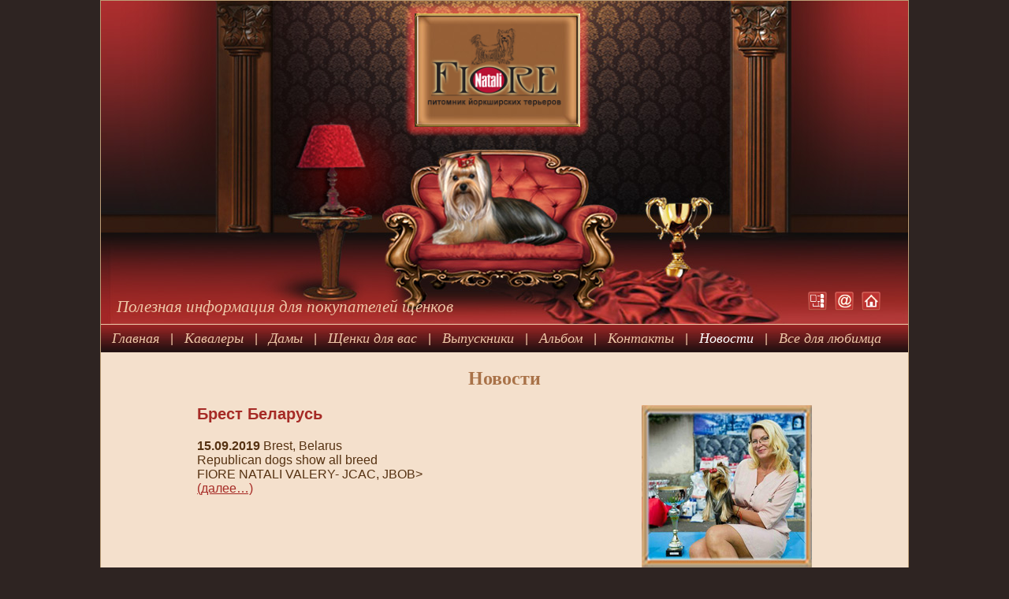

--- FILE ---
content_type: text/html; charset=UTF-8
request_url: http://fioreshop.by/?page_id=19
body_size: 5046
content:

<!DOCTYPE html PUBLIC "-//W3C//DTD XHTML 1.0 Transitional//EN"
"http://www.w3.org/TR/xhtml1/DTD/xhtml1-transitional.dtd">
<html xmlns="http://www.w3.org/1999/xhtml" xml:lang="ru" lang="ru">
<head>
<meta name='yandex-verification' content='4e29bb1ff21e67cb' />
  <meta http-equiv="Content-Type" content="text/html; charset=utf-8"/>
  <title>Новости | Сайт питомника йоркширских терьеров &quot;Fiore Natali&quot;</title>
 

<meta name="Description" content="Сайт питомника высокопородных йоркширских терьеров в Белоруссии "FioreNatali" >
<meta name="Keywords" content="купить щенка,йорк, йоркширский терьер, вязка, питомник">
<meta http-equiv="Content-Type" content="text/html">


 
  <link rel='dns-prefetch' href='//s.w.org' />
<link rel="alternate" type="application/rss+xml" title="Сайт питомника йоркширских терьеров &quot;Fiore Natali&quot; &raquo; Лента комментариев к &laquo;Новости&raquo;" href="http://fioreshop.by/?feed=rss2&#038;page_id=19" />
		<script type="text/javascript">
			window._wpemojiSettings = {"baseUrl":"https:\/\/s.w.org\/images\/core\/emoji\/11\/72x72\/","ext":".png","svgUrl":"https:\/\/s.w.org\/images\/core\/emoji\/11\/svg\/","svgExt":".svg","source":{"concatemoji":"http:\/\/fioreshop.by\/wp-includes\/js\/wp-emoji-release.min.js?ver=4.9.26"}};
			!function(e,a,t){var n,r,o,i=a.createElement("canvas"),p=i.getContext&&i.getContext("2d");function s(e,t){var a=String.fromCharCode;p.clearRect(0,0,i.width,i.height),p.fillText(a.apply(this,e),0,0);e=i.toDataURL();return p.clearRect(0,0,i.width,i.height),p.fillText(a.apply(this,t),0,0),e===i.toDataURL()}function c(e){var t=a.createElement("script");t.src=e,t.defer=t.type="text/javascript",a.getElementsByTagName("head")[0].appendChild(t)}for(o=Array("flag","emoji"),t.supports={everything:!0,everythingExceptFlag:!0},r=0;r<o.length;r++)t.supports[o[r]]=function(e){if(!p||!p.fillText)return!1;switch(p.textBaseline="top",p.font="600 32px Arial",e){case"flag":return s([55356,56826,55356,56819],[55356,56826,8203,55356,56819])?!1:!s([55356,57332,56128,56423,56128,56418,56128,56421,56128,56430,56128,56423,56128,56447],[55356,57332,8203,56128,56423,8203,56128,56418,8203,56128,56421,8203,56128,56430,8203,56128,56423,8203,56128,56447]);case"emoji":return!s([55358,56760,9792,65039],[55358,56760,8203,9792,65039])}return!1}(o[r]),t.supports.everything=t.supports.everything&&t.supports[o[r]],"flag"!==o[r]&&(t.supports.everythingExceptFlag=t.supports.everythingExceptFlag&&t.supports[o[r]]);t.supports.everythingExceptFlag=t.supports.everythingExceptFlag&&!t.supports.flag,t.DOMReady=!1,t.readyCallback=function(){t.DOMReady=!0},t.supports.everything||(n=function(){t.readyCallback()},a.addEventListener?(a.addEventListener("DOMContentLoaded",n,!1),e.addEventListener("load",n,!1)):(e.attachEvent("onload",n),a.attachEvent("onreadystatechange",function(){"complete"===a.readyState&&t.readyCallback()})),(n=t.source||{}).concatemoji?c(n.concatemoji):n.wpemoji&&n.twemoji&&(c(n.twemoji),c(n.wpemoji)))}(window,document,window._wpemojiSettings);
		</script>
		<style type="text/css">
img.wp-smiley,
img.emoji {
	display: inline !important;
	border: none !important;
	box-shadow: none !important;
	height: 1em !important;
	width: 1em !important;
	margin: 0 .07em !important;
	vertical-align: -0.1em !important;
	background: none !important;
	padding: 0 !important;
}
</style>
<link rel='stylesheet' id='style-css'  href='http://fioreshop.by/wp-content/themes/fiore/style.css?ver=4.9.26' type='text/css' media='all' />
<link rel='stylesheet' id='wp-pagenavi-css'  href='http://fioreshop.by/wp-content/plugins/wp-pagenavi/pagenavi-css.css?ver=2.70' type='text/css' media='all' />
<script type='text/javascript' src='http://fioreshop.by/wp-content/themes/fiore/js/jquery-1.11.0.min.js?ver=4.9.26'></script>
<script type='text/javascript' src='http://fioreshop.by/wp-content/themes/fiore/js/jquery.fancybox.pack.js?ver=4.9.26'></script>
<script type='text/javascript' src='http://fioreshop.by/wp-content/themes/fiore/js/jquery-ui.min.js?ver=4.9.26'></script>
<script type='text/javascript' src='http://fioreshop.by/wp-content/themes/fiore/js/scripts.js?ver=4.9.26'></script>
<link rel='https://api.w.org/' href='http://fioreshop.by/index.php?rest_route=/' />
<link rel="EditURI" type="application/rsd+xml" title="RSD" href="http://fioreshop.by/xmlrpc.php?rsd" />
<link rel="wlwmanifest" type="application/wlwmanifest+xml" href="http://fioreshop.by/wp-includes/wlwmanifest.xml" /> 
<meta name="generator" content="WordPress 4.9.26" />
<link rel='shortlink' href='http://fioreshop.by/?p=19' />
<link rel="alternate" type="application/json+oembed" href="http://fioreshop.by/index.php?rest_route=%2Foembed%2F1.0%2Fembed&#038;url=http%3A%2F%2Ffioreshop.by%2F%3Fpage_id%3D19" />
<link rel="alternate" type="text/xml+oembed" href="http://fioreshop.by/index.php?rest_route=%2Foembed%2F1.0%2Fembed&#038;url=http%3A%2F%2Ffioreshop.by%2F%3Fpage_id%3D19&#038;format=xml" />

<!-- All in One SEO Pack 2.2.3.1 by Michael Torbert of Semper Fi Web Design[341,424] -->
<link rel="canonical" href="http://fioreshop.by/?page_id=19" />
<!-- /all in one seo pack -->
  </head>
  <body>
  	<div class="main">

  		<div class="head">

  			<a href="http://fioreshop.by" class="logo"><img src="http://fioreshop.by/wp-content/themes/fiore/images/logo.png" alt="logo" title="logo" width="195" height="130" border="0"/></a>
  			<ul class="door">

  				<li><a href=" http://fioreshop.by/?p=2624">Полезная информация для покупателей щенков</a></li>
  				
  			</ul>
				<ul class="icn">

  				<li><a href="index.php"><img src="http://fioreshop.by/wp-content/themes/fiore/images/home.png" alt="home" title="Главная" width="24" height="24" border="0"/></a></li>
  				<li><a href="mailto:fiorenatali@yandex.ru"><img src="http://fioreshop.by/wp-content/themes/fiore/images/contact.png" alt="contact" title="Написать письмо" width="24" height="24" border="0"/></a></li>
				<li><a href=" http://fioreshop.by/?page_id=274"><img src="http://fioreshop.by/wp-content/themes/fiore/images/sitemap.png" alt="sitemap" title="Карта сайта"width="24" height="24" border="0"/></a></li>
  			</ul>
			
			
  		</div><!-- head -->

  		<div class="content-main">
		
		
  			<ul class="menu clearfix">
        <li><a href="http://fioreshop.by/">Главная</a></li>
			  	<li><a href="http://fioreshop.by/?page_id=5" >Кавалеры</a></li>
  				<li><a href="http://fioreshop.by/?page_id=8">Дамы</a></li>  				
  				<li><a href="http://fioreshop.by/?page_id=10">Щенки для вас</a></li>
  				<li><a href="http://fioreshop.by/?page_id=12">Выпускники</a></li>
  				<li><a href="http://fioreshop.by/?p=704">Альбом</a></li>
   				<li><a href="http://fioreshop.by/?page_id=16">Контакты</a></li>
				<li><a href="http://fioreshop.by/?page_id=19"class="active">Новости</a></li>
  				<li><a href="http://fioreshop.by/?page_id=21">Все для любимца</a></li>
  		
  			
  			</ul>
	<div class="content">


					<div class="central-column">
						<h2>Новости</h2>
						                        						
						<div class="news">

							<div class="news_img"><img width="216" height="206" src="http://fioreshop.by/wp-content/uploads/2020/05/н4.jpg" class="attachment-full size-full wp-post-image" alt="" /></div>
							<p class="news_title">
								<a href="http://fioreshop.by/?p=4288">Брест Беларусь</a>
							</p>
							<div class="news_body">
<div class="news_body">

							<p><strong> 15.09.2019</strong> Brest, Belarus</p>
<p>Republican dogs show all breed</p>
<p>FIORE NATALI VALERY- JCAC, JBOB></p>
<p> <a href="http://fioreshop.by/?p=4288#more-4288" class="more-link"><span aria-label="Читать далее Брест Беларусь">(далее&hellip;)</span></a></p>
</div>
							</div>
							</div>
													
						<div class="news">

							<div class="news_img"><img width="216" height="206" src="http://fioreshop.by/wp-content/uploads/2020/05/нн2.jpg" class="attachment-full size-full wp-post-image" alt="" /></div>
							<p class="news_title">
								<a href="http://fioreshop.by/?p=4283">Брест Беларусь</a>
							</p>
							<div class="news_body">
<div class="news_body">

							<p><strong> 12.05.2019</strong> Brest, Belarus</p>
<p>Republican dogs show all breed</p>
<p>Judge  Igoris Zizevskis</p>
<p> <a href="http://fioreshop.by/?p=4283#more-4283" class="more-link"><span aria-label="Читать далее Брест Беларусь">(далее&hellip;)</span></a></p>
</div>
							</div>
							</div>
													
						<div class="news">

							<div class="news_img"><img width="216" height="206" src="http://fioreshop.by/wp-content/uploads/2020/05/н5.jpg" class="attachment-full size-full wp-post-image" alt="" /></div>
							<p class="news_title">
								<a href="http://fioreshop.by/?p=4277">Гомель Беларусь</a>
							</p>
							<div class="news_body">
<div class="news_body">

							<p><strong> 02.02.2020</strong> Gomel, Belarus</p>
<p>Republican dogs show all breed</p>
<p>Judge  Olga Kislyakova(BLR)</p>
<p> <a href="http://fioreshop.by/?p=4277#more-4277" class="more-link"><span aria-label="Читать далее Гомель Беларусь">(далее&hellip;)</span></a></p>
</div>
							</div>
							</div>
													
						<div class="news">

							<div class="news_img"><img width="216" height="206" src="http://fioreshop.by/wp-content/uploads/2020/05/н3.jpg" class="attachment-full size-full wp-post-image" alt="" /></div>
							<p class="news_title">
								<a href="http://fioreshop.by/?p=4273">Береза Беларусь</a>
							</p>
							<div class="news_body">
<div class="news_body">

							<p><strong> 14.07.2019</strong> Bereza,  Belarus</p>
<p>Republican dogs show all breed, Republican terrier show<br />
Judge  Elena Gindulina (Rus)<br />
Judge  Tatiana Alekseeva (BLR)<br />
Judge  Dmitrii Kozorez (UKR)</p>
<p> <a href="http://fioreshop.by/?p=4273#more-4273" class="more-link"><span aria-label="Читать далее Береза Беларусь">(далее&hellip;)</span></a></p>
</div>
							</div>
							</div>
													
						<div class="news">

							<div class="news_img"><img width="216" height="206" src="http://fioreshop.by/wp-content/uploads/2020/05/н2.jpg" class="attachment-full size-full wp-post-image" alt="" /></div>
							<p class="news_title">
								<a href="http://fioreshop.by/?p=4267">Гродно Беларусь</a>
							</p>
							<div class="news_body">
<div class="news_body">

							<p><strong>11.05.2019</strong> Grodno, Belarus</p>
<p>Republican dogs show all breed<br />
Judge  Monica Kuriata-Okarmus</p>
<p> <a href="http://fioreshop.by/?p=4267#more-4267" class="more-link"><span aria-label="Читать далее Гродно Беларусь">(далее&hellip;)</span></a></p>
</div>
							</div>
							</div>
													
						<div class="news">

							<div class="news_img"><img width="217" height="204" src="http://fioreshop.by/wp-content/uploads/2019/04/выставка.jpg" class="attachment-full size-full wp-post-image" alt="" /></div>
							<p class="news_title">
								<a href="http://fioreshop.by/?p=3931">Новые чемпионы в питомнике!</a>
							</p>
							<div class="news_body">
<div class="news_body">

							<p><strong>24.03.2019</strong> Belarus, Bereza</p>
<p>Republican show of dogs of all breeds, Judge Dedyuk N.(Ukr)<br />
Republic breeds exhibition yorkshire terrier, Judge Sistuk-Boytsova L.(Ukr)</p>
<p> <a href="http://fioreshop.by/?p=3931#more-3931" class="more-link"><span aria-label="Читать далее Новые чемпионы в питомнике!">(далее&hellip;)</span></a></p>
</div>
							</div>
							</div>
													
						<div class="news">

							<div class="news_img"><img width="217" height="206" src="http://fioreshop.by/wp-content/uploads/2018/07/333.jpg" class="attachment-full size-full wp-post-image" alt="" /></div>
							<p class="news_title">
								<a href="http://fioreshop.by/?p=3749">Еще одна победа!!!</a>
							</p>
							<div class="news_body">
<div class="news_body">

							<p><strong>17.06.2018</strong> Belarus, Bereza</p>
<p>Republican show of dogs of all breeds . Judge  &#8212; Pimenova G/. (Belarus)<br />
Republican terrier show Judge – OLEINIKOVA Z/.(Ukraine)</p>
<p> <a href="http://fioreshop.by/?p=3749#more-3749" class="more-link"><span aria-label="Читать далее Еще одна победа!!!">(далее&hellip;)</span></a></p>
</div>
							</div>
							</div>
													
						<div class="news">

							<div class="news_img"><img width="217" height="206" src="http://fioreshop.by/wp-content/uploads/2018/07/прия_в.jpg" class="attachment-full size-full wp-post-image" alt="" /></div>
							<p class="news_title">
								<a href="http://fioreshop.by/?p=3743">Новый кандидат в Чемпионы</a>
							</p>
							<div class="news_body">
<div class="news_body">

							<p><strong>27.05.2018</strong> Belarus, BREST</p>
<p>Republican show of dogs of all breeds . Judge – KOROTAEVA S.(RUSSIA)</p>
<p>We have NEW candidat to Champion of Belarus (CH BLR)</p>
<p> <a href="http://fioreshop.by/?p=3743#more-3743" class="more-link"><span aria-label="Читать далее Новый кандидат в Чемпионы">(далее&hellip;)</span></a></p>
</div>
							</div>
							</div>
													
						<div class="news">

							<div class="news_img"><img width="216" height="206" src="http://fioreshop.by/wp-content/uploads/2018/05/Прия_1.jpg" class="attachment-full size-full wp-post-image" alt="" /></div>
							<p class="news_title">
								<a href="http://fioreshop.by/?p=3737">Новости питомника « Fiore Natali»!</a>
							</p>
							<div class="news_body">
<div class="news_body">

							<p><strong>05.05.2018</strong> Belarus, BREST</p>
<p>Republican show of dogs of all breeds . Judge – Krzysztof Czechowski (POLAND)</p>
<p>Republican Terriers show , Judge  &#8212; Juriy Kravcov (Belarus)</p>
<p> <a href="http://fioreshop.by/?p=3737#more-3737" class="more-link"><span aria-label="Читать далее Новости питомника « Fiore Natali»!">(далее&hellip;)</span></a></p>
</div>
							</div>
							</div>
													
						<div class="news">

							<div class="news_img"><img width="216" height="206" src="http://fioreshop.by/wp-content/uploads/2018/05/Терамису_в.jpg" class="attachment-full size-full wp-post-image" alt="" /></div>
							<p class="news_title">
								<a href="http://fioreshop.by/?p=3734">Новости питомника « Fiore Natali»!</a>
							</p>
							<div class="news_body">
<div class="news_body">

							<p><strong>25.03.2018 </strong>Belarus, Bereza</p>
<p>Republican show of dogs of all breeds . Judge – DEDUK N.(UKRAINE)</p>
<p>FIORE NATALI TIRAMISU FAVORIT (Mult Ch Adrenalin HIGHER THАN HOPE X Mult Ch SHARON OLIVIYA )Br., ow., hend. Gromyko N.- ex1, CAC, BOS.</p>
<p>SUPER Grand Champion of Belarus (CH GRAND BLR</p>
<p></br></p>
<p>We are very happy !!!</p>
</div>
							</div>
							</div>
														<!-- для постраничной навигации-->
						
						
					</div>
				</div>
			
			
</div>
			
			
			<div id="footer_spacer"></div>
   </div>	
 <div class="footer">
    <ul class="footer_menu">
	            <li><a href="http://fioreshop.by">Главная</a></li>
	                        <li><a href="http://fioreshop.by/?page_id=5">Кавалеры</a></li>
  				<li><a href=" http://fioreshop.by/?page_id=8">Дамы</a></li>  				
  				<li><a href=" http://fioreshop.by/?page_id=10">Щенки для вас</a></li>
  				<li><a href="http://fioreshop.by/?page_id=12">Выпускники</a></li>
  				<li><a href="http://fioreshop.by/?p=704">Альбом</a></li>
  				<li><a href="http://fioreshop.by/?page_id=16">Контакты</a></li>
				<li><a href="http://fioreshop.by/?page_id=19">Новости</a></li>
  				<li><a href="http://fioreshop.by/?page_id=21">Все для любимца</a></li>
              
    </ul>
    <div class="footer_body">

<!--LiveInternet counter--><script type="text/javascript"><!--
document.write("<a href='//www.liveinternet.ru/click' "+
"target=_blank><img src='//counter.yadro.ru/hit?t14.1;r"+
escape(document.referrer)+((typeof(screen)=="undefined")?"":
";s"+screen.width+"*"+screen.height+"*"+(screen.colorDepth?
screen.colorDepth:screen.pixelDepth))+";u"+escape(document.URL)+
";"+Math.random()+
"' alt='' title='LiveInternet: показано число просмотров за 24"+
" часа, посетителей за 24 часа и за сегодня' "+
"border='0' width='88' height='31' align='left'><\/a>")
//--></script><!--/LiveInternet-->
      <div class="copyright">
        <p align="center">@2014"Fiore Natali"| All rights reserved | Development Kireeva Larisa </p>

      </div>

    </div>

  </div>
 

  <script type='text/javascript' src='http://fioreshop.by/wp-includes/js/wp-embed.min.js?ver=4.9.26'></script>
   

</body>
</html>			
			
			
		




			

--- FILE ---
content_type: application/javascript
request_url: http://fioreshop.by/wp-content/themes/fiore/js/scripts.js?ver=4.9.26
body_size: 474
content:
$(function() {
    $('#gallery a').fancybox();
	$(".gallery a").fancybox();
	$('.gallery4 a:nth-child(4n+4), .gallery a:nth-child(4n+4), #gallery a:nth-child(4n+4)').css({'marginRight':'0'});
	$('.menu li:last-child').addClass('menuLast');
    


	//определяем ie8 
	var ua = navigator.userAgent.toLowerCase(),
		ie8;
	ie8 = (/msie/.test(ua) && !/opera/.test(ua)) && (/msie 8./.test(ua));
	
	if(ie8) {
		$('html').addClass('ie8')
	}
	
	
});


